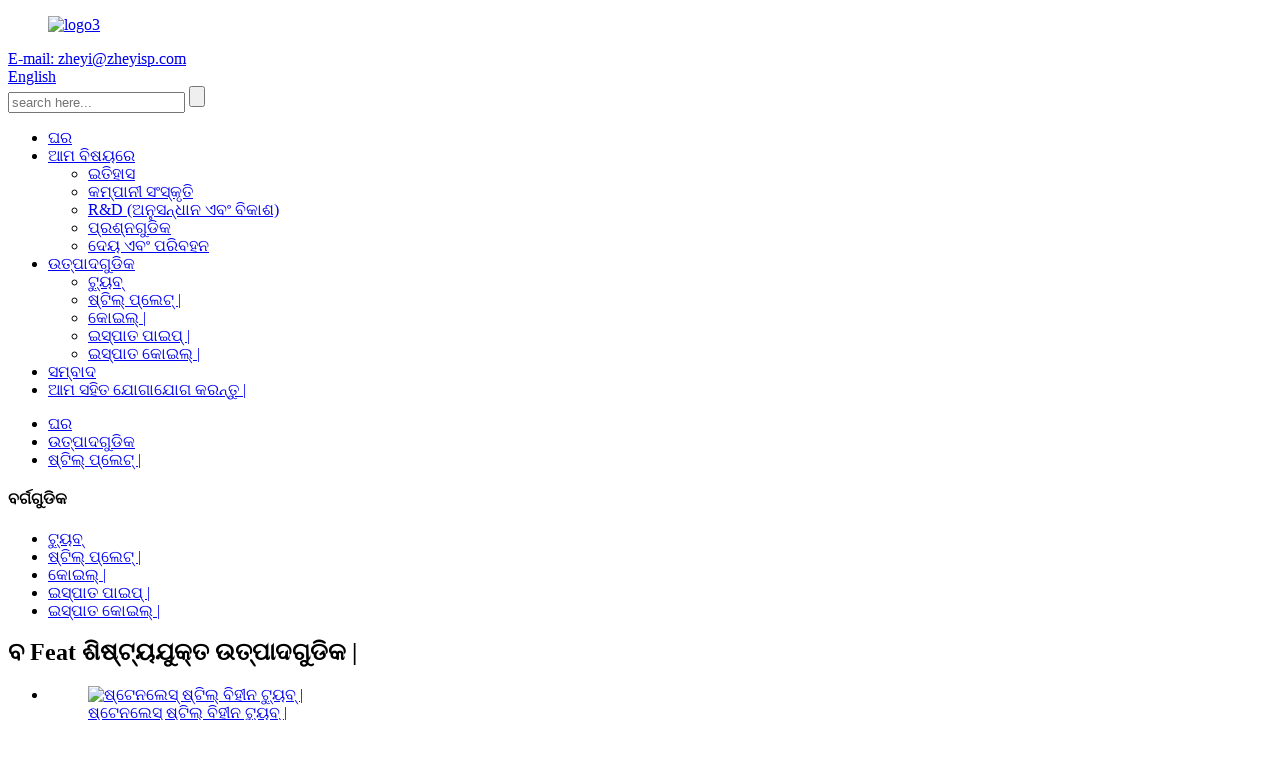

--- FILE ---
content_type: text/html
request_url: http://or.zheyisp.com/precision-stainless-steel-strip-product/
body_size: 14595
content:
<!DOCTYPE html> <html dir="ltr" lang="or"> <head> <meta http-equiv="Content-Type" content="text/html; charset=UTF-8" /> <!-- Global site tag (gtag.js) - Google Analytics --> <script async src="https://www.googletagmanager.com/gtag/js?id=UA-230771935-30"></script> <script>
  window.dataLayer = window.dataLayer || [];
  function gtag(){dataLayer.push(arguments);}
  gtag('js', new Date());

  gtag('config', 'UA-230771935-30');
</script>  <title>ସର୍ବୋତ୍ତମ ସଠିକ୍ ଷ୍ଟେନଲେସ୍ ଷ୍ଟିଲ୍ ଷ୍ଟ୍ରିପ୍ କାରଖାନା ଏବଂ ନିର୍ମାତା |ଜେଇ</title> <meta property="fb:app_id" content="966242223397117" /> <meta name="viewport" content="width=device-width,initial-scale=1,minimum-scale=1,maximum-scale=1,user-scalable=no"> <link rel="apple-touch-icon-precomposed" href=""> <meta name="format-detection" content="telephone=no"> <meta name="apple-mobile-web-app-capable" content="yes"> <meta name="apple-mobile-web-app-status-bar-style" content="black"> <meta property="og:url" content="https://www.zheyisp.com/precision-stainless-steel-strip-product/"/> <meta property="og:title" content="Precision stainless steel strip"/> <meta property="og:description" content="Description Precision stainless steel strip is a type of plate, which is actually a thin steel plate that is long and narrow and supplied in coils. The main difference between Coiled plate and flat sheets lies in cutting and packaging. Coil is divided into chilled coil plate and cold rolled coil ..."/> <meta property="og:type" content="product"/> <meta property="og:image" content="//cdn.globalso.com/zheyisp/Precision-stainless-steel-strip-main1.jpg"/> <meta property="og:site_name" content="https://www.zheyisp.com/"/> <link href="//cdn.globalso.com/zheyisp/style/global/style.css" rel="stylesheet"> <link href="//cdn.globalso.com/zheyisp/style/public/public.css" rel="stylesheet"> <script type="text/javascript" src="https://www.zheyisp.com/style/global/js/jquery.min.js"></script>  <link rel="shortcut icon" href="//cdn.globalso.com/zheyisp/favicon1.ico" /> <meta name="author" content="pat"/> <meta name="description" itemprop="description" content="ବର୍ଣ୍ଣନା ସଠିକ୍ ଷ୍ଟେନଲେସ୍ ଷ୍ଟିଲ୍ ଷ୍ଟ୍ରିପ୍ ହେଉଛି ଏକ ପ୍ରକାର ପ୍ଲେଟ୍, ଯାହା ପ୍ରକୃତରେ ଏକ ପତଳା ଷ୍ଟିଲ୍ ପ୍ଲେଟ୍ ଯାହା ଲମ୍ବା ଏବଂ ସଂକୀର୍ଣ୍ଣ ଏବଂ କୋଇଲିରେ ଯୋଗାଯାଏ |ମୁଖ୍ୟ" />  <meta name="keywords" itemprop="keywords" content="ଇଲେକ୍ଟ୍ରୋପଲିସଡ୍ ଷ୍ଟେନଲେସ୍ ଷ୍ଟିଲ୍ ପାଇପ୍, ଇଲେକ୍ଟ୍ରୋପଲିସଡ୍ ଷ୍ଟେନଲେସ୍ ଷ୍ଟିଲ୍ ଟ୍ୟୁବ୍, ଏଲିପଟିକାଲ୍ ଷ୍ଟେନଲେସ୍ ଷ୍ଟିଲ୍ ଟ୍ୟୁବ୍, ଏକ୍ସଜଷ୍ଟ୍ ପାଇପ୍ ଫିଟିଙ୍ଗ୍ ଷ୍ଟେନଲେସ୍ ଷ୍ଟିଲ୍, ଏକ୍ସଟ୍ରୁଡ୍ ଷ୍ଟେନଲେସ୍ ଷ୍ଟିଲ୍ ଟ୍ୟୁବ୍, ଫିନଡ୍ ଷ୍ଟେନଲେସ୍ ଷ୍ଟିଲ୍ ଟ୍ୟୁବ୍, ଫ୍ଲେକ୍ସିବଲ୍ ଷ୍ଟିଲ୍ ଟ୍ୟୁବ୍, ଫ୍ଲେକ୍ସିବଲ୍ ଟ୍ୟୁବ୍ ଷ୍ଟେନଲେସ୍ ଷ୍ଟିଲ୍, ସାନିଟାରୀ ଷ୍ଟେନଲେସ୍ ଷ୍ଟିଲ୍ ଟ୍ୟୁବ୍, ଷ୍ଟିଲ୍ ଏକ୍ସଜଷ୍ଟ ଟ୍ୟୁବ୍, ଉତ୍ପାଦ , ଷ୍ଟିଲ୍ ପ୍ଲେଟ୍ |" />  <link rel="canonical" href="https://www.zheyisp.com/precision-stainless-steel-strip-product/" /> <link href="//cdn.globalso.com/hide_search.css" rel="stylesheet"/><link href="//www.zheyisp.com/style/or.html.css" rel="stylesheet"/></head> <body> <div class="container"> <header class="web_head">     <div class="head_top">       <div class="layout">         <figure class="logo"><a href="/">                 <img src="//cdn.globalso.com/zheyisp/logo3.png" alt="logo3">                 </a></figure>         <div class="head_right">           <div class="top_contact"><a href="mailto:zheyi@zheyisp.com" class="add_email12"><i class="ico_contact ico_email"></i><span class="contact_txt">E-mail: zheyi@zheyisp.com</span></a></div>          <div class="change-language ensemble">   <div class="change-language-info">     <div class="change-language-title medium-title">        <div class="language-flag language-flag-en"><a href="https://www.zheyisp.com/"><b class="country-flag"></b><span>English</span> </a></div>        <b class="language-icon"></b>      </div> 	<div class="change-language-cont sub-content">         <div class="empty"></div>     </div>   </div> </div> <!--theme246-->          <div class="head-search">              <form  action="/search.php" method="get">           <input class="search-ipt" type="text" placeholder="search here..."  name="s" id="s" />           <input type="hidden" name="cat" value="490"/>           <input class="search-btn" type="submit" value="" id="searchsubmit" />         <span id="btn-search"></span>         </form>           </div>         </div>               </div>     </div>     <div class="head_layer">       <div class="layout">         <nav class="nav_wrap">           <ul class="head_nav">         <li><a href="/">ଘର</a></li> <li><a href="/about-us/">ଆମ ବିଷୟରେ</a> <ul class="sub-menu"> 	<li><a href="/history/">ଇତିହାସ</a></li> 	<li><a href="/company-culture/">କମ୍ପାନୀ ସଂସ୍କୃତି</a></li> 	<li><a href="/rdresearch-development/">R&amp;D (ଅନୁସନ୍ଧାନ ଏବଂ ବିକାଶ)</a></li> 	<li><a href="/faqs/">ପ୍ରଶ୍ନଗୁଡିକ</a></li> 	<li><a href="/payment-shipping/">ଦେୟ ଏବଂ ପରିବହନ</a></li> </ul> </li> <li class="current-post-ancestor current-menu-parent"><a href="/products/">ଉତ୍ପାଦଗୁଡିକ</a> <ul class="sub-menu"> 	<li><a href="/the-tubing/">ଟ୍ୟୁବ୍</a></li> 	<li class="current-post-ancestor current-menu-parent"><a href="/the-steel-plate/">ଷ୍ଟିଲ୍ ପ୍ଲେଟ୍ |</a></li> 	<li><a href="/coil/">କୋଇଲ୍ |</a></li> 	<li><a href="/steel-pipe/">ଇସ୍ପାତ ପାଇପ୍ |</a></li> 	<li><a href="/steel-coil/">ଇସ୍ପାତ କୋଇଲ୍ |</a></li> </ul> </li> <li><a href="/news/">ସମ୍ବାଦ</a></li> <li><a href="/contact-us/">ଆମ ସହିତ ଯୋଗାଯୋଗ କରନ୍ତୁ |</a></li>       </ul>         </nav>       </div>     </div>   </header><div class="path_bar">     <div class="layout">       <ul>        <li> <a itemprop="breadcrumb" href="/">ଘର</a></li><li> <a itemprop="breadcrumb" href="/products/" title="Products">ଉତ୍ପାଦଗୁଡିକ</a> </li><li> <a itemprop="breadcrumb" href="/the-steel-plate/" title="The Steel Plate">ଷ୍ଟିଲ୍ ପ୍ଲେଟ୍ |</a> </li>       </ul>     </div>   </div> <section class="web_main page_main">   <div class="layout">    <aside class="aside">   <section class="aside-wrap">     <section class="side-widget">     <div class="side-tit-bar">       <h4 class="side-tit">ବର୍ଗଗୁଡିକ</h4>     </div>     <ul class="side-cate">       <li><a href="/the-tubing/">ଟ୍ୟୁବ୍</a></li> <li class="current-post-ancestor current-menu-parent"><a href="/the-steel-plate/">ଷ୍ଟିଲ୍ ପ୍ଲେଟ୍ |</a></li> <li><a href="/coil/">କୋଇଲ୍ |</a></li> <li><a href="/steel-pipe/">ଇସ୍ପାତ ପାଇପ୍ |</a></li> <li><a href="/steel-coil/">ଇସ୍ପାତ କୋଇଲ୍ |</a></li>     </ul>   </section>   <div class="side-widget">     <div class="side-tit-bar">       <h2 class="side-tit">ବ Feat ଶିଷ୍ଟ୍ୟଯୁକ୍ତ ଉତ୍ପାଦଗୁଡିକ |</h2>     </div>     <div class="side-product-items">       <div class="items_content">           <div class="side_slider swiper-container-vertical">         <ul class="swiper-wrapper">                     <li class="swiper-slide gm-sep side_product_item">             <figure> <a  class="item-img" href="/stainless-steel-seamless-tube-product/"><img src="//cdn.globalso.com/zheyisp/Stainless-steel-seamless-tube-main2-300x300.jpg" alt="ଷ୍ଟେନଲେସ୍ ଷ୍ଟିଲ୍ ବିହୀନ ଟ୍ୟୁବ୍ |"></a>               <figcaption>                 <div class="item_text"><a href="/stainless-steel-seamless-tube-product/">ଷ୍ଟେନଲେସ୍ ଷ୍ଟିଲ୍ ବିହୀନ ଟ୍ୟୁବ୍ |</a></div>               </figcaption>             </figure>             <a href="/stainless-steel-seamless-tube-product/" class="add-friend"></a> </li>                     <li class="swiper-slide gm-sep side_product_item">             <figure> <a  class="item-img" href="/low-carbon-steel-round-pipe-welded-round-black-iron-seamless-carbon-steel-pipe-product/"><img src="//cdn.globalso.com/zheyisp/mild-steel-round-pipe-main3-300x300.jpg" alt="କମ୍ କାର୍ବନ ଷ୍ଟିଲ୍ ରାଉଣ୍ଡ ପାଇପ୍ ୱେଲଡେଡ୍ ଗୋଲାକାର କଳା ଲୁହା ବିହୀନ କାର୍ବନ ଷ୍ଟିଲ୍ ପାଇପ୍ |"></a>               <figcaption>                 <div class="item_text"><a href="/low-carbon-steel-round-pipe-welded-round-black-iron-seamless-carbon-steel-pipe-product/">କମ୍ କାର୍ବନ ଷ୍ଟିଲ୍ ରାଉଣ୍ଡ ପାଇପ୍ ଗୋଲେଇ କଳା ଲୁହା ...</a></div>               </figcaption>             </figure>             <a href="/low-carbon-steel-round-pipe-welded-round-black-iron-seamless-carbon-steel-pipe-product/" class="add-friend"></a> </li>                     <li class="swiper-slide gm-sep side_product_item">             <figure> <a  class="item-img" href="/stainless-steel-gasket-finishing-quality-factory-direct-sales-product/"><img src="//cdn.globalso.com/zheyisp/stainless-steel-shim-plates-main1-300x300.jpg" alt="ଷ୍ଟେନଲେସ୍ ଷ୍ଟିଲ୍ ଗ୍ୟାସ୍କେଟ୍ ସମାପ୍ତ ଗୁଣବତ୍ତା କାରଖାନା ପ୍ରତ୍ୟକ୍ଷ ବିକ୍ରୟ |"></a>               <figcaption>                 <div class="item_text"><a href="/stainless-steel-gasket-finishing-quality-factory-direct-sales-product/">ଷ୍ଟେନଲେସ୍ ଷ୍ଟିଲ୍ ଗ୍ୟାସ୍କେଟ୍ ସମାପ୍ତ ଗୁଣବତ୍ତା କାରଖାନା ନିର୍ଦ୍ଦେଶ ...</a></div>               </figcaption>             </figure>             <a href="/stainless-steel-gasket-finishing-quality-factory-direct-sales-product/" class="add-friend"></a> </li>                     <li class="swiper-slide gm-sep side_product_item">             <figure> <a  class="item-img" href="/precision-stainless-steel-strip-product/"><img src="//cdn.globalso.com/zheyisp/Precision-stainless-steel-strip-main1-300x300.jpg" alt="ସଠିକ୍ ଷ୍ଟେନଲେସ୍ ଷ୍ଟିଲ୍ ଷ୍ଟ୍ରିପ୍ |"></a>               <figcaption>                 <div class="item_text"><a href="/precision-stainless-steel-strip-product/">ସଠିକ୍ ଷ୍ଟେନଲେସ୍ ଷ୍ଟିଲ୍ ଷ୍ଟ୍ରିପ୍ |</a></div>               </figcaption>             </figure>             <a href="/precision-stainless-steel-strip-product/" class="add-friend"></a> </li>                     <li class="swiper-slide gm-sep side_product_item">             <figure> <a  class="item-img" href="/a249-ct-269-quality-stainless-steel-seamless-ct-product/"><img src="//cdn.globalso.com/zheyisp/A249-coiled-tubing-main1-300x300.jpg" alt="A249 CT 269 ଗୁଣବତ୍ତା ଷ୍ଟେନଲେସ୍ ଷ୍ଟିଲ୍ ବିହୀନ CT |"></a>               <figcaption>                 <div class="item_text"><a href="/a249-ct-269-quality-stainless-steel-seamless-ct-product/">A249 CT 269 ଗୁଣବତ୍ତା ଷ୍ଟେନଲେସ୍ ଷ୍ଟିଲ୍ ବିହୀନ CT |</a></div>               </figcaption>             </figure>             <a href="/a249-ct-269-quality-stainless-steel-seamless-ct-product/" class="add-friend"></a> </li>                     <li class="swiper-slide gm-sep side_product_item">             <figure> <a  class="item-img" href="/coiled-tubing-825-chemical-injection-linewelded-coiled-tubing-product/"><img src="//cdn.globalso.com/zheyisp/825-coiled-tubing-main1-300x300.jpg" alt="କୋଇଲିଡ୍ ଟ୍ୟୁବ୍ 825 ରାସାୟନିକ ଇଞ୍ଜେକ୍ସନ୍ ଲାଇନ୍ ୱେଲଡେଡ୍ କୋଇଲ୍ ଟ୍ୟୁବ୍ |"></a>               <figcaption>                 <div class="item_text"><a href="/coiled-tubing-825-chemical-injection-linewelded-coiled-tubing-product/">କୋଇଲିଡ୍ ଟ୍ୟୁବ୍ 825 ରାସାୟନିକ ଇଞ୍ଜେକ୍ସନ୍ ଲାଇନ୍ ୱେଲଡେଡ୍ କୋ ...</a></div>               </figcaption>             </figure>             <a href="/coiled-tubing-825-chemical-injection-linewelded-coiled-tubing-product/" class="add-friend"></a> </li>                     <li class="swiper-slide gm-sep side_product_item">             <figure> <a  class="item-img" href="/316l-stainless-steel-coil-coil-excellent-service-provider-product/"><img src="//cdn.globalso.com/zheyisp/316l-stainless-steel-coi-main1-300x300.jpg" alt="316L ଷ୍ଟେନଲେସ୍ ଷ୍ଟିଲ୍ କୋଇଲ୍ କୋଇଲ୍ ଉତ୍କୃଷ୍ଟ ସେବା ପ୍ରଦାନକାରୀ |"></a>               <figcaption>                 <div class="item_text"><a href="/316l-stainless-steel-coil-coil-excellent-service-provider-product/">316L ଷ୍ଟେନଲେସ୍ ଷ୍ଟିଲ୍ କୋଇଲ୍ କୋଇଲ୍ ଉତ୍କୃଷ୍ଟ ସେବା ପ୍ରୋ ...</a></div>               </figcaption>             </figure>             <a href="/316l-stainless-steel-coil-coil-excellent-service-provider-product/" class="add-friend"></a> </li>                     <li class="swiper-slide gm-sep side_product_item">             <figure> <a  class="item-img" href="/201-stainless-steel-sheet-stainless-steel-plate-price-per-kg-product/"><img src="//cdn.globalso.com/zheyisp/Stainless-steel-sheet-main1-300x300.jpg" alt="201 ଷ୍ଟେନଲେସ୍ ଷ୍ଟିଲ୍ ସିଟ୍ ଷ୍ଟେନଲେସ୍ ଷ୍ଟିଲ୍ ପ୍ଲେଟ୍ ମୂଲ୍ୟ କିଲୋଗ୍ରାମ |"></a>               <figcaption>                 <div class="item_text"><a href="/201-stainless-steel-sheet-stainless-steel-plate-price-per-kg-product/">201 ଷ୍ଟେନଲେସ୍ ଷ୍ଟିଲ୍ ସିଟ୍ ଷ୍ଟେନଲେସ୍ ଷ୍ଟିଲ୍ ପ୍ଲେଟ୍ ପ୍ରି ...</a></div>               </figcaption>             </figure>             <a href="/201-stainless-steel-sheet-stainless-steel-plate-price-per-kg-product/" class="add-friend"></a> </li>                     <li class="swiper-slide gm-sep side_product_item">             <figure> <a  class="item-img" href="/12-o-d-x-50-stainless-steel-tubing-coil-product/"><img src="//cdn.globalso.com/zheyisp/Stainless-Steel-Tubing-Coil-main1-300x300.jpg" alt="1/2 OD x 50 ′ ଷ୍ଟେନଲେସ୍ ଷ୍ଟିଲ୍ ଟ୍ୟୁବ୍ କୋଇଲ୍ |"></a>               <figcaption>                 <div class="item_text"><a href="/12-o-d-x-50-stainless-steel-tubing-coil-product/">1/2 OD x 50 ′ ଷ୍ଟେନଲେସ୍ ଷ୍ଟିଲ୍ ଟ୍ୟୁବ୍ କୋଇଲ୍ |</a></div>               </figcaption>             </figure>             <a href="/12-o-d-x-50-stainless-steel-tubing-coil-product/" class="add-friend"></a> </li>                     <li class="swiper-slide gm-sep side_product_item">             <figure> <a  class="item-img" href="/1-inch-stainless-steel-coil-tp347-347h-1-4-inch-sch10s-stainless-steel-coil-product/"><img src="//cdn.globalso.com/zheyisp/1inch-stainelss-Coiled-tube-main-300x300.jpg" alt="1 ଇଞ୍ଚ ଷ୍ଟେନଲେସ୍ ଷ୍ଟିଲ୍ କୋଇଲ୍ TP347 347H 1 4 ଇଞ୍ଚ Sch10s ଷ୍ଟେନଲେସ୍ ଷ୍ଟିଲ୍ କୋଇଲ୍ |"></a>               <figcaption>                 <div class="item_text"><a href="/1-inch-stainless-steel-coil-tp347-347h-1-4-inch-sch10s-stainless-steel-coil-product/">1 ଇଞ୍ଚ ଷ୍ଟେନଲେସ୍ ଷ୍ଟିଲ୍ କୋଇଲ୍ TP347 347H 1 4 ଇଞ୍ଚ Sch ...</a></div>               </figcaption>             </figure>             <a href="/1-inch-stainless-steel-coil-tp347-347h-1-4-inch-sch10s-stainless-steel-coil-product/" class="add-friend"></a> </li>                   </ul>         </div>         <div class="btn-prev swiper-button-disabled" tabindex="0" role="button" aria-label="Previous slide" aria-disabled="true"></div>         <div class="btn-next" tabindex="0" role="button" aria-label="Next slide" aria-disabled="false"></div>       </div>     </div>   </div>     </section> </aside>    <section class="main">       <h1 class="page_title">ସଠିକ୍ ଷ୍ଟେନଲେସ୍ ଷ୍ଟିଲ୍ ଷ୍ଟ୍ରିପ୍ |</h1>       <!-- product info -->       <section class="product-intro">         <div class="product-view" >            <!-- Piliang S-->                     <!-- Piliang E-->                     <div class="product-image"> <a class="cloud-zoom" id="zoom1" data-zoom="adjustX:0, adjustY:0" href="//cdn.globalso.com/zheyisp/Precision-stainless-steel-strip-main1.jpg"> <img src="//cdn.globalso.com/zheyisp/Precision-stainless-steel-strip-main1.jpg" itemprop="image" title="" alt="ସଠିକ୍ ଷ୍ଟେନଲେସ୍ ଷ୍ଟିଲ୍ ଷ୍ଟ୍ରିପ୍ ବ Feat ଶିଷ୍ଟ୍ୟ ଚିତ୍ର |" style="width:100%" /></a> </div>                     <div  style="position:relative; width:100%;">             <div class="image-additional">               <ul class="swiper-wrapper">                                 <li class="swiper-slide image-item current"> <a class="cloud-zoom-gallery item"  href="//cdn.globalso.com/zheyisp/Precision-stainless-steel-strip-main1.jpg" data-zoom="useZoom:zoom1, smallImage://cdn.globalso.com/zheyisp/Precision-stainless-steel-strip-main1.jpg" title=""><img src="//cdn.globalso.com/zheyisp/Precision-stainless-steel-strip-main1-300x300.jpg" alt="ସଠିକ୍ ଷ୍ଟେନଲେସ୍ ଷ୍ଟିଲ୍ ଷ୍ଟ୍ରିପ୍ |" /></a> </li>                                 <li class="swiper-slide image-item"> <a class="cloud-zoom-gallery item"  href="//cdn.globalso.com/zheyisp/Precision-stainless-steel-strip-main2.jpg" data-zoom="useZoom:zoom1, smallImage://cdn.globalso.com/zheyisp/Precision-stainless-steel-strip-main2.jpg" title=""><img src="//cdn.globalso.com/zheyisp/Precision-stainless-steel-strip-main2-300x300.jpg" alt="ସଠିକ୍ ଷ୍ଟେନଲେସ୍ ଷ୍ଟିଲ୍ ଷ୍ଟ୍ରିପ୍ |" /></a> </li>                               </ul>               <div class="swiper-pagination swiper-pagination-white"></div>             </div>             <div class="swiper-button-next swiper-button-white"></div>             <div class="swiper-button-prev swiper-button-white"></div>           </div>         </div>         <section class="product-summary">           <div class="product-meta">             <h3>ସଂକ୍ଷିପ୍ତ ବର୍ଣ୍ଣନା:</h3>             <p>କୋଲ୍ଡ ରୋଲିଂ ଷ୍ଟେନଲେସ୍ ଷ୍ଟିଲ୍ ଗ୍ରେଡ୍: 200, 300, 400 ସିରିଜ୍ ଏବଂ ଡୁପ୍ଲେକ୍ସ |<br />ଷ୍ଟେନଲେସ୍ ଷ୍ଟିଲ୍ ମାନକ ପ୍ରଯୁଜ୍ୟ: ASTM, EN -10088, IS 6911 |<br />ଉତ୍ପାଦନ କ୍ଷମତା: 22000 TPA |<br />ମୋଟା ପରିସର: 0.09 ମିମି ରୁ 3.15 ମିମି |<br />ମୋଟେଇ ପରିସର: 4.35 ମିମି ରୁ 715 ମିମି |<br />ଷ୍ଟ୍ରିପ୍ ଟେମ୍ପର୍: ଆନ୍ନାଲେଡ୍, ¼ ହାର୍ଡ, ½ ହାର୍ଡ, ¾ ହାର୍ଡ, ଫୁଲ୍ ହାର୍ଡ, ଅତିରିକ୍ତ ହାର୍ଡ |<br />ସରଫେସ୍ ଫିନିଶ୍: 2D ଏବଂ 2B ଫିନିଶ୍, BA ଫିନିଶ୍, ରୋଲ୍ଡ୍ ଫିନିଶ୍ / 2H ପରି |</p>             <br />                                   </div>           <div class="product-btn-wrap"> <a href="javascript:" onclick="showMsgPop();" class="email">ଆମକୁ ଇମେଲ୍ ପଠାନ୍ତୁ |</a>  </div>           <div class="share-this">             <div class="addthis_sharing_toolbox"></div>             </div>         </section>       </section>       <section class="tab-content-wrap product-detail">         <div class="tab-title-bar detail-tabs">           <h2 class="tab-title title current"><span>ଉତ୍ପାଦ ବିବରଣୀ</span></h2>                                          <h2 class="tab-title title"><span>ଉତ୍ପାଦ ଟ୍ୟାଗ୍ସ |</span></h2>                   </div>         <section class="tab-panel-wrap">           <section class="tab-panel disabled entry">             <section class="tab-panel-content">                                           <div class="fl-builder-content fl-builder-content-1474 fl-builder-content-primary fl-builder-global-templates-locked" data-post-id="1474"><div class="fl-row fl-row-full-width fl-row-bg-color fl-node-628d93fade21c" data-node="628d93fade21c"> 	<div class="fl-row-content-wrap"> 				<div class="fl-row-content fl-row-full-width fl-node-content"> 		 <div class="fl-col-group fl-node-628d93fade25c" data-node="628d93fade25c"> 			<div class="fl-col fl-node-628d93fade299" data-node="628d93fade299" style="width: 100%;"> 	<div class="fl-col-content fl-node-content"> 	<div class="fl-module fl-module-heading fl-node-628d93fade2d5" data-node="628d93fade2d5" data-animation-delay="0.0"> 	<div class="fl-module-content fl-node-content"> 		<h3 class="fl-heading"> 		<span class="fl-heading-text">ବର୍ଣ୍ଣନା</span> 	</h3>	</div> </div><div class="fl-module fl-module-separator fl-node-628d93fade34f" data-node="628d93fade34f" data-animation-delay="0.0"> 	<div class="fl-module-content fl-node-content"> 		<div class="fl-separator"></div>	</div> </div><div class="fl-module fl-module-separator fl-node-628d93fade382" data-node="628d93fade382" data-animation-delay="0.0"> 	<div class="fl-module-content fl-node-content"> 		<div class="fl-separator"></div>	</div> </div><div class="fl-module fl-module-rich-text fl-node-628d93fade313" data-node="628d93fade313" data-animation-delay="0.0"> 	<div class="fl-module-content fl-node-content"> 		<div class="fl-rich-text"> 	<p>ସଠିକ୍ ଷ୍ଟେନଲେସ୍ ଷ୍ଟିଲ୍ ଷ୍ଟ୍ରିପ୍ ହେଉଛି ଏକ ପ୍ରକାର ପ୍ଲେଟ୍, ଯାହା ପ୍ରକୃତରେ ଏକ ପତଳା ଷ୍ଟିଲ୍ ପ୍ଲେଟ୍ ଯାହା ଲମ୍ବା ଏବଂ ସଂକୀର୍ଣ୍ଣ ଏବଂ କୋଇଲିରେ ଯୋଗାଯାଏ |କୋଇଲା ପ୍ଲେଟ ଏବଂ ଫ୍ଲାଟ ସିଟ୍ ମଧ୍ୟରେ ମୁଖ୍ୟ ପାର୍ଥକ୍ୟ କାଟିବା ଏବଂ ପ୍ୟାକେଜିଂରେ ଅଛି |</p> <p>କୋଇଲ୍ ଥଣ୍ଡା କୋଇଲ୍ ପ୍ଲେଟ୍ ଏବଂ କୋଲ୍ଡ ରୋଲ୍ କୋଇଲ୍ ପ୍ଲେଟରେ ବିଭକ୍ତ |</p> <p>ଥଣ୍ଡା କୋଇଲ୍ ଗରମ ଗଡ଼ାଯାଇଥିବା କୋଇଲ୍ ପ୍ଲେଟର ଥଣ୍ଡା ଏବଂ ଥଣ୍ଡା ଗାଡ଼ି ଦ୍ୱାରା ପ୍ରାପ୍ତ ହୁଏ |ଏହା ଏକ ଥଣ୍ଡା ଗଡ଼ାଯାଇଥିବା କୋଇଲ୍ ପ୍ଲେଟ୍ |କୋଲ୍ଡ-ରୋଲ୍ କୋଇଲ୍ ପ୍ଲେଟ୍ (ଆନ୍ନାଲେଡ୍): ପିକ୍ଲିଂ, କୋଲ୍ଡ ରୋଲିଂ, ବେଲ୍ ଆନ୍ଲିଙ୍ଗ୍, ଫ୍ଲାଟ୍ଟିଙ୍ଗ୍, (ଫିନିସିଂ) ପ୍ରକ୍ରିୟାକରଣ ମାଧ୍ୟମରେ ଏହା ଗରମ-ରୋଲ୍ କୋଇଲ୍ ପ୍ଲେଟରୁ ମିଳିପାରିବ |</p> <p>ଉଭୟଙ୍କ ମଧ୍ୟରେ ତିନୋଟି ମୁଖ୍ୟ ପାର୍ଥକ୍ୟ ଅଛି: ସାଧାରଣତ cold ଶୀତଳ ଗଡ଼ାଯାଇଥିବା କୋଇଲ୍ ପ୍ଲେଟର ଡିଫଲ୍ଟ ବିତରଣ ଅବସ୍ଥା ଆନ୍ନାଲେଡ୍ ସ୍ଥିତି |</p> <p>1. ରୂପରେ, ଥଣ୍ଡା କୋଇଲ୍ ପ୍ଲେଟର ରଙ୍ଗ ସାଧାରଣତ micro ମାଇକ୍ରୋ କଳା ରଙ୍ଗ ଅଟେ |</p> <p>2. ଭୂପୃଷ୍ଠର ଗୁଣବତ୍ତା, ଗଠନ, ଏବଂ ଡାଇମେନ୍ସନାଲ୍ ସଠିକତା ଦୃଷ୍ଟିରୁ ଥଣ୍ଡା କୋଇଲ୍ ପ୍ଲେଟ୍ ଥଣ୍ଡା କୋଇଲ୍ ପ୍ଲେଟ୍ ଅପେକ୍ଷା ଭଲ |</p> <p>3. କାର୍ଯ୍ୟଦକ୍ଷତା ଦୃଷ୍ଟିରୁ, କାରଣ ଥଣ୍ଡା ରୋଲିଂ ପ୍ରକ୍ରିୟା ମାଧ୍ୟମରେ ଗରମ ରୋଲ୍ କୋଇଲ୍ ପ୍ଲେଟରୁ ସିଧାସଳଖ ମିଳିଥିବା ଥଣ୍ଡା କୋଇଲ୍ ପ୍ଲେଟ୍ ଶୀତଳ ଗଡ଼ିବା ସମୟରେ କଠିନ ହୋଇଯାଏ, ଅମଳ ଶକ୍ତି ବୃଦ୍ଧି ପାଇଥାଏ, ଏବଂ କିଛି ଆଭ୍ୟନ୍ତରୀଣ ଚାପ ରହିଥାଏ, ଏବଂ ବାହ୍ୟ କାର୍ଯ୍ୟଦକ୍ଷତା | ଅପେକ୍ଷାକୃତ "କଠିନ" |ଥଣ୍ଡା କୋଇଲ୍ ପ୍ଲେଟ୍ କୁହାଯାଏ |ଏବଂ କୋଲ୍ଡ ରୋଲ୍ କୋଇଲ୍ ପ୍ଲେଟ୍ (ଆନ୍ନାଲେଡ୍): ଥଣ୍ଡା ହେବା ପୂର୍ବରୁ ଘଣ୍ଟି ଆନ୍ଲିଙ୍ଗ୍ ମାଧ୍ୟମରେ ଥଣ୍ଡା କୋଇଲ୍ ପ୍ଲେଟରୁ ଏହା ପ୍ରାପ୍ତ ହୁଏ |ଆନ୍ନାଲିଙ୍ଗ୍ ପରେ, କାର୍ଯ୍ୟର କଠିନତା ଘଟଣା ଏବଂ ଆଭ୍ୟନ୍ତରୀଣ ଚାପ ଦୂର ହୋଇଯାଏ (ବହୁ ମାତ୍ରାରେ ହ୍ରାସ ହୁଏ), ଅର୍ଥାତ୍ ଗଡ଼ିବା ପୂର୍ବରୁ ଥଣ୍ଡା ଶକ୍ତି ହ୍ରାସ ପାଇଥାଏ |ଅମଳର ଶକ୍ତି ହେତୁ, ଥଣ୍ଡା କୋଇଲଗୁଡିକ ଥଣ୍ଡା-ଗଡ଼ାଯାଇଥିବା କୋଇଲ୍ ପ୍ଲେଟ୍ (ଆନ୍ନାଲେଡ୍) ଠାରୁ ବଡ଼, ଥଣ୍ଡା-ରୋଲ୍ କୋଇଲ୍ ପ୍ଲେଟ୍ (ଆନ୍ନାଲେଡ୍) ଷ୍ଟାମ୍ପ୍ ଏବଂ ଗଠନ ପାଇଁ ଅଧିକ ଅନୁକୂଳ କରିଥାଏ |</p> </div>	</div> </div>	</div> </div>	</div> 		</div> 	</div> </div><div class="fl-row fl-row-full-width fl-row-bg-color fl-node-628da81b95776" data-node="628da81b95776"> 	<div class="fl-row-content-wrap"> 				<div class="fl-row-content fl-row-full-width fl-node-content"> 		 <div class="fl-col-group fl-node-628da81b95bfb" data-node="628da81b95bfb"> 			<div class="fl-col fl-node-628da81b95c3a" data-node="628da81b95c3a" style="width: 100%;"> 	<div class="fl-col-content fl-node-content"> 	<div class="fl-module fl-module-heading fl-node-628da81b95c76" data-node="628da81b95c76" data-animation-delay="0.0"> 	<div class="fl-module-content fl-node-content"> 		<h3 class="fl-heading"> 		<span class="fl-heading-text">ବ istics ଶିଷ୍ଟ୍ୟଗୁଡିକ</span> 	</h3>	</div> </div><div class="fl-module fl-module-separator fl-node-628da81b95cb3" data-node="628da81b95cb3" data-animation-delay="0.0"> 	<div class="fl-module-content fl-node-content"> 		<div class="fl-separator"></div>	</div> </div><div class="fl-module fl-module-separator fl-node-628da81b95cef" data-node="628da81b95cef" data-animation-delay="0.0"> 	<div class="fl-module-content fl-node-content"> 		<div class="fl-separator"></div>	</div> </div><div class="fl-module fl-module-rich-text fl-node-628da81b95d2c" data-node="628da81b95d2c" data-animation-delay="0.0"> 	<div class="fl-module-content fl-node-content"> 		<div class="fl-rich-text"> 	<p>ସାଧାରଣତ cold କୋଲ୍ଡ ରୋଲ୍ କୋଇଲ୍ ପ୍ଲେଟର ଡିଫଲ୍ଟ ବିତରଣ ଅବସ୍ଥା ହେଉଛି ଆନ୍ନାଲେଡ୍ ଅବସ୍ଥା |</p> <p>ସଠିକ୍ ଷ୍ଟେନଲେସ୍ ଷ୍ଟିଲ୍ ଷ୍ଟ୍ରିପ୍ କୋଇଲ୍ |ଅନାବରଣ ପ୍ରକ୍ରିୟା ପରେ କୋଇଲ କିଣିବାରେ ଥିବା ଉଦ୍ୟୋଗଗୁଡିକ ପ୍ରକ୍ରିୟାକରଣ କରାଯାଇପାରିବ, ସାଧାରଣତ the ଅଟୋମୋବାଇଲ ଶିଳ୍ପରେ ଅଧିକ ବ୍ୟବହୃତ ହୁଏ |</p> <p>ଏହା କ୍ଷୟ, ଏସିଡ୍ କିମ୍ବା ଉତ୍ତାପ ପ୍ରତିରୋଧ ହେଉ: ଷ୍ଟେନଲେସ୍ ଷ୍ଟିଲରେ ନିର୍ମିତ ଆମର ସଠିକ୍ ଷ୍ଟିଲ୍ ଷ୍ଟ୍ରିପ୍ ସର୍ବାଧିକ କାର୍ଯ୍ୟଦକ୍ଷତା ପ୍ରଦାନ କରେ |ବିଶେଷକରି ଯେତେବେଳେ ବର୍ଦ୍ଧିତ ଚାହିଦା ଗଠନ ଯୋଗ୍ୟତା କିମ୍ବା ପରବର୍ତ୍ତୀ ଗୁଣ ଉପରେ ରଖାଯାଏ |ଆମର ସଠିକ୍ ଷ୍ଟିଲ୍ ଷ୍ଟ୍ରିପ୍ ବହୁ ବର୍ଷ ଧରି ଏହାର ମୂଲ୍ୟ ପ୍ରମାଣିତ କରିଛି, ବିଶେଷକରି ଡାକ୍ତରୀ ପ୍ରଯୁକ୍ତିବିଦ୍ୟା, ଅଟୋମୋବାଇଲ୍ ଶିଳ୍ପରେ ସୁରକ୍ଷା ସମ୍ବନ୍ଧୀୟ ଉପାଦାନ ଏବଂ ବ electrical ଦ୍ୟୁତିକ ଇଞ୍ଜିନିୟରିଂରେ ପ୍ରୟୋଗ ପାଇଁ |ଏହା ସହିତ, ଇନ୍ଧନ କୋଷ ଉତ୍ପାଦନରେ ଅତ୍ୟଧିକ କମ୍ ନାମମାତ୍ର ଘନତା ବିଶିଷ୍ଟ ଷ୍ଟେନଲେସ୍ ଷ୍ଟିଲ୍ ଷ୍ଟ୍ରିପ୍ ମଧ୍ୟ ବ୍ୟବହୃତ ହୁଏ |ବିଶେଷକରି ଯେତେବେଳେ ଉଚ୍ଚ ଆବଶ୍ୟକତା ଗଠନ ଏବଂ ବ୍ୟବହାର ଗୁଣ ଉପରେ ରଖାଯାଏ |</p> <p>ମୂଖ୍ୟ ଆଲୋଇସ୍ କ୍ରୋମ୍ ଏବଂ ନିକେଲ୍, ମଲାଇବେଡେନ୍ମ୍, ନିଓବିୟମ୍ କିମ୍ବା ଟାଇଟାନିୟମ୍ ଆଡିଭେଟ୍ସ ସହିତ ମିଶି ପରବର୍ତ୍ତୀ ବ techn ଷୟିକ ଗୁଣଗୁଡ଼ିକର ଉଚ୍ଚ-ସଠିକତା କାଲିବ୍ରେସନ୍ ସକ୍ଷମ କରିଥାଏ, ଯେପରିକି ଗଭୀର ଚିତ୍ରାଙ୍କନ, ବାନ୍ଧିବା, କିମ୍ବା ଖୁଞ୍ଚିବା ସହିତ ସୁସଜ୍ଜିତ ବସନ୍ତ ପ୍ରପ୍ରିସନ୍ ଷ୍ଟେନଲେସ୍ ଷ୍ଟିଲ୍ ଷ୍ଟ୍ରିପ୍ | ଉଚ୍ଚମାନର ଷ୍ଟେନଲେସ୍ ଷ୍ଟିଲ୍ କୋଇଲରୁ ନିର୍ମିତ ଏକ ଥଣ୍ଡା ଗଡ଼ାଯାଇଥିବା ଷ୍ଟ୍ରିପ୍ |</p> <p>ସବୁଠାରୁ ସାଧାରଣ ଗ୍ରେଡ୍ ହେଉଛି 201, 301, 304 ଏବଂ 316L |ଷ୍ଟ୍ରିପ୍ ଅନାବୃତ ହୋଇପାରେ କିମ୍ବା ଏକ ଭୂପୃଷ୍ଠ ଫିନିଶ୍ ସହିତ ଆବୃତ ହୋଇପାରେ ଯାହା ଏହାର କ୍ଷୟ ପ୍ରତିରୋଧ ଗୁଣକୁ ବ ances ାଇଥାଏ |ଏହା 0.02 ମିମିରୁ 3.0 ମିମି ମୋଟା ହୋଇ ଉପଲବ୍ଧ |</p> <p>ସଠିକ୍ ଷ୍ଟେନଲେସ୍ ଷ୍ଟିଲ୍ ଷ୍ଟ୍ରିପ୍ ରୁମ ତାପମାତ୍ରାରେ ଉତ୍କୃଷ୍ଟ ଯାନ୍ତ୍ରିକ ଗୁଣ ରହିଛି ଏବଂ ଟର୍ନିଂ ଏବଂ ଡ୍ରିଲିଂ ଭଳି ଯନ୍ତ୍ର ପ୍ରକ୍ରିୟା ଦ୍ୱାରା ସହଜରେ ଅଂଶରେ ତିଆରି ହୋଇପାରିବ |ପାରମ୍ପାରିକ ପଦ୍ଧତି ଦ୍ It ାରା ଏହା ମଧ୍ୟ ୱେଲଡେବଲ୍ ଅଟେ, ଯଦିଓ ପଦାର୍ଥର କମ୍ ତରଳିବା ପଏଣ୍ଟ ହେତୁ ୱେଲଡିଂ ଯତ୍ନର ସହିତ କରାଯିବା ଆବଶ୍ୟକ |</p> <p>ନିର୍ଦ୍ଦିଷ୍ଟ ଷ୍ଟେନଲେସ୍ ଷ୍ଟିଲ୍ ଷ୍ଟ୍ରିପ୍ ନିର୍ମାତାମାନଙ୍କ ଦ୍ୱାରା ଏରୋସ୍ପେସ୍, ଅଟୋମୋବାଇଲ୍, ସାମୁଦ୍ରିକ, ତ oil ଳ ଏବଂ ଗ୍ୟାସ୍, ପେଟ୍ରୋକେମିକାଲ୍, ଖାଦ୍ୟ ପ୍ରକ୍ରିୟାକରଣ ଏବଂ ଚିକିତ୍ସା ଉପକରଣ ଭଳି ଶିଳ୍ପରେ ବ୍ୟବହୃତ ହୁଏ |</p> <p>ଅନ୍ତିମ ଦ୍ରବ୍ୟର ଇଚ୍ଛିତ ବ characteristics ଶିଷ୍ଟ୍ୟ ଉପରେ ନିର୍ଭର କରି ନିର୍ଦ୍ଦିଷ୍ଟ ଷ୍ଟେନଲେସ୍ ଷ୍ଟିଲ୍ ଷ୍ଟ୍ରିପ୍ ବିଭିନ୍ନ ଗ୍ରେଡ୍ ରେ ପ୍ରସ୍ତୁତ କରାଯାଇପାରିବ |ଉଦାହରଣ ସ୍ୱରୂପ, ଗ୍ରେଡ୍ 304 ସଠିକତା ଷ୍ଟେନଲେସ୍ ଷ୍ଟିଲ୍ ଷ୍ଟ୍ରିପ୍ ଗ୍ରେଡ୍ 321 ସଠିକ୍ ଷ୍ଟେନଲେସ୍ ଷ୍ଟିଲ୍ ଷ୍ଟ୍ରିପ୍ ଅପେକ୍ଷା କ୍ଷୟ ପାଇଁ ଅଧିକ ପ୍ରତିରୋଧୀ କିନ୍ତୁ ଉଭୟ ପ୍ରକାର ସାମୁଦ୍ରିକ ପରିବେଶରେ ବ୍ୟବହାର ପାଇଁ ଉପଯୁକ୍ତ କାରଣ ସେମାନେ ସମୟ ସହିତ କଳଙ୍କିତ ହେବେ ନାହିଁ |</p> </div>	</div> </div>	</div> </div>	</div> 		</div> 	</div> </div></div><!--<div id="downaspdf">                     <a title="Download this Product as PDF" href="/downloadpdf.php?id=1474" rel="external nofollow"><span>Download as PDF</span></a>                 </div>-->                            <div class="clear"></div>                                                         <hr>               <li><b>ପୂର୍ବ:</b>                 <a href="/cold-rolled-stainless-steel-coil-product/" rel="prev">ଥଣ୍ଡା ଗଡ଼ାଯାଇଥିବା ଷ୍ଟେନଲେସ୍ ଷ୍ଟିଲ୍ କୋଇଲ୍ |</a>              </li>               <li><b>ପରବର୍ତ୍ତୀ:</b>                 <a href="/stainless-steel-gasket-finishing-quality-factory-direct-sales-product/" rel="next">ଷ୍ଟେନଲେସ୍ ଷ୍ଟିଲ୍ ଗ୍ୟାସ୍କେଟ୍ ସମାପ୍ତ ଗୁଣବତ୍ତା କାରଖାନା ପ୍ରତ୍ୟକ୍ଷ ବିକ୍ରୟ |</a>              </li>               <hr>                           </section>           </section>                                          <section class="tab-panel disabled entry">             <section class="tab-panel-content">                           </section>           </section>                   </section>       </section>              <div class="goods-may-like">         <h2 class="title">ଉତ୍ପାଦ ବର୍ଗଗୁଡିକ |</h2>         <div class="layer-bd">             <div class="swiper-slider">         <ul class="swiper-wrapper">                               <li class="swiper-slide product_item">             <figure> <span class="item_img"> <img src="//cdn.globalso.com/zheyisp/304-Coiled-tubing-main1-300x300.jpg" alt="304 କୋଇଲିଡ୍ ଟ୍ୟୁବ୍ ଟ୍ୟୁବ୍ ନିର୍ମାତା ୱେଲଡେଡ୍ ଟ୍ୟୁବ୍ |"><a href="/304-coiled-tubing-tubing-manufacturer-welded-tubing-product/" title="304 coiled tubing Tubing manufacturer welded tubing"></a> </span>               <figcaption>                 <h3 class="item_title"><a href="/304-coiled-tubing-tubing-manufacturer-welded-tubing-product/" title="304 coiled tubing Tubing manufacturer welded tubing">304 କୋଇଲିଡ୍ ଟ୍ୟୁବ୍ ଟ୍ୟୁବ୍ ନିର୍ମାତା ୱେଲଡେଡ୍ ଟୁ ...</a></h3>               </figcaption>             </figure>           </li>                     <li class="swiper-slide product_item">             <figure> <span class="item_img"> <img src="//cdn.globalso.com/zheyisp/stainless-steel-shim-plates-main1-300x300.jpg" alt="ଷ୍ଟେନଲେସ୍ ଷ୍ଟିଲ୍ ଗ୍ୟାସ୍କେଟ୍ ସମାପ୍ତ ଗୁଣବତ୍ତା କାରଖାନା ପ୍ରତ୍ୟକ୍ଷ ବିକ୍ରୟ |"><a href="/stainless-steel-gasket-finishing-quality-factory-direct-sales-product/" title="Stainless steel gasket finishing quality factory direct sales"></a> </span>               <figcaption>                 <h3 class="item_title"><a href="/stainless-steel-gasket-finishing-quality-factory-direct-sales-product/" title="Stainless steel gasket finishing quality factory direct sales">ଷ୍ଟେନଲେସ୍ ଷ୍ଟିଲ୍ ଗ୍ୟାସ୍କେଟ୍ ଫିନିସିଂ ଗୁଣବତ୍ତା କାରକ ...</a></h3>               </figcaption>             </figure>           </li>                     <li class="swiper-slide product_item">             <figure> <span class="item_img"> <img src="//cdn.globalso.com/zheyisp/Stainless-Steel-Coil-Tube-main1-300x300.jpg" alt="316 ଷ୍ଟେନଲେସ୍ ଷ୍ଟିଲ୍ କୋଇଲ୍ ଟ୍ୟୁବ୍ |"><a href="/316-stainless-steel-coil-tube-product/" title="316 Stainless Steel Coil Tube"></a> </span>               <figcaption>                 <h3 class="item_title"><a href="/316-stainless-steel-coil-tube-product/" title="316 Stainless Steel Coil Tube">316 ଷ୍ଟେନଲେସ୍ ଷ୍ଟିଲ୍ କୋଇଲ୍ ଟ୍ୟୁବ୍ |</a></h3>               </figcaption>             </figure>           </li>                     <li class="swiper-slide product_item">             <figure> <span class="item_img"> <img src="//cdn.globalso.com/zheyisp/1inch-stainelss-Coiled-tube-main-300x300.jpg" alt="1 ଇଞ୍ଚ ଷ୍ଟେନଲେସ୍ ଷ୍ଟିଲ୍ କୋଇଲ୍ TP347 347H 1 4 ଇଞ୍ଚ Sch10s ଷ୍ଟେନଲେସ୍ ଷ୍ଟିଲ୍ କୋଇଲ୍ |"><a href="/1-inch-stainless-steel-coil-tp347-347h-1-4-inch-sch10s-stainless-steel-coil-product/" title="1 inch Stainless steel coil TP347 347H 1  4 inch Sch10s stainless steel coil"></a> </span>               <figcaption>                 <h3 class="item_title"><a href="/1-inch-stainless-steel-coil-tp347-347h-1-4-inch-sch10s-stainless-steel-coil-product/" title="1 inch Stainless steel coil TP347 347H 1  4 inch Sch10s stainless steel coil">1 ଇଞ୍ଚ ଷ୍ଟେନଲେସ୍ ଷ୍ଟିଲ୍ କୋଇଲ୍ TP347 347H 1 4 inc ...</a></h3>               </figcaption>             </figure>           </li>                     <li class="swiper-slide product_item">             <figure> <span class="item_img"> <img src="//cdn.globalso.com/zheyisp/321-Stainless-Steel-Tubing-main3-300x300.jpg" alt="321 ଷ୍ଟେନଲେସ୍ ଷ୍ଟିଲ୍ ଟ୍ୟୁବ୍ 304 304L 316 316L 310S 321 ଏସ୍ ଟ୍ୟୁବ୍ ଟ୍ୟୁବ୍ ବିହୀନ ଷ୍ଟେନଲେସ୍ ଷ୍ଟିଲ୍ |"><a href="/321-stainless-steel-tube-304-304l-316-316l-310s-321-ss-tube-tube-seamless-stainless-steel-product/" title="321 Stainless steel tube 304 304L 316 316L 310S 321 Ss tube  tube seamless stainless steel"></a> </span>               <figcaption>                 <h3 class="item_title"><a href="/321-stainless-steel-tube-304-304l-316-316l-310s-321-ss-tube-tube-seamless-stainless-steel-product/" title="321 Stainless steel tube 304 304L 316 316L 310S 321 Ss tube  tube seamless stainless steel">321 ଷ୍ଟେନଲେସ୍ ଷ୍ଟିଲ୍ ଟ୍ୟୁବ୍ 304 304L 316 316L 310S ...</a></h3>               </figcaption>             </figure>           </li>                     <li class="swiper-slide product_item">             <figure> <span class="item_img"> <img src="//cdn.globalso.com/zheyisp/Stainless-Steel-Tubing-Coil-main1-300x300.jpg" alt="1/2 OD x 50 ′ ଷ୍ଟେନଲେସ୍ ଷ୍ଟିଲ୍ ଟ୍ୟୁବ୍ କୋଇଲ୍ |"><a href="/12-o-d-x-50-stainless-steel-tubing-coil-product/" title="1/2 O.D. x 50&#8242; Stainless Steel Tubing Coil"></a> </span>               <figcaption>                 <h3 class="item_title"><a href="/12-o-d-x-50-stainless-steel-tubing-coil-product/" title="1/2 O.D. x 50&#8242; Stainless Steel Tubing Coil">1/2 OD x 50 ′ ଷ୍ଟେନଲେସ୍ ଷ୍ଟିଲ୍ ଟ୍ୟୁବ୍ କୋଇଲ୍ |</a></h3>               </figcaption>             </figure>           </li>                             </ul>         </div>         <div class="swiper-control">               <span class="swiper-button-prev"></span>               <span class="swiper-button-next"></span>             </div>             </div>       </div>       </section>   </div> </section> <div class="clear"></div> <footer class="web_footer">     <section class="foot_news wow fadeInUpA" style="background-image: url(//cdn.globalso.com/zheyisp/sy_about7.jpg)">         <header class="index_hd">             <h2 class="hd_title">ସମ୍ବାଦ</h2>             <div class="hd_desc">ସଚ୍ଚୋଟତା ସହିତ ବଜାରକୁ ବିକଶିତ କର, ଗୁଣବତ୍ତା ମାଧ୍ୟମରେ ବିଶ୍ୱ ଆବଶ୍ୟକତାକୁ ପୂରଣ କର |</div>         </header>         <div class="index_bd">           <div class="news_slider">             <ul class="swiper-wrapper news_items">                           <li class="swiper-slide news_item">                 <a class="item_inner" href="/news/the-difference-between-cold-rolling-and-hot-rolling/">                   <div class="item_img"><img src="//cdn.globalso.com/zheyisp/23.png" alt="କୋଲ୍ଡ ରୋଲିଂ ଏବଂ ଗରମ ଗାଡ଼ି ମଧ୍ୟରେ ପାର୍ଥକ୍ୟ |"></div>                   <div class="item_info">                     <span class="news_time">22-08-31</span>                     <h4 class="news_tit">ଶୀତଳ ଗଡ଼ିବା ଏବଂ ଘ ମଧ୍ୟରେ ପାର୍ଥକ୍ୟ ...</h4>                   </div>                 </a>               </li>                             <li class="swiper-slide news_item">                 <a class="item_inner" href="/news/how-to-deal-with-blackening-of-stee/">                   <div class="item_img"><img src="//cdn.globalso.com/zheyisp/used-1.jpg" alt="ଷ୍ଟିର କଳା ରଙ୍ଗର ମୁକାବିଲା କିପରି କରିବେ |"></div>                   <div class="item_info">                     <span class="news_time">22-08-24</span>                     <h4 class="news_tit">ଷ୍ଟିର କଳା ରଙ୍ଗର ମୁକାବିଲା କିପରି କରିବେ |</h4>                   </div>                 </a>               </li>                             <li class="swiper-slide news_item">                 <a class="item_inner" href="/news/welded-steel-pipes-you-dont-know/">                   <div class="item_img"><img src="//cdn.globalso.com/zheyisp/5.png" alt="ୱେଲଡେଡ୍ ଷ୍ଟିଲ୍ ପାଇପ୍ ଯାହା ଆପଣ ଜାଣନ୍ତି ନାହିଁ |"></div>                   <div class="item_info">                     <span class="news_time">22-08-18</span>                     <h4 class="news_tit">ୱେଲଡେଡ୍ ଷ୍ଟିଲ୍ ପାଇପ୍ ଯାହା ଆପଣ ଜାଣନ୍ତି ନାହିଁ |</h4>                   </div>                 </a>               </li>                             <li class="swiper-slide news_item">                 <a class="item_inner" href="/news/how-many-ways-are-there-to-connect-pipes/">                   <div class="item_img"><img src="//cdn.globalso.com/zheyisp/How-many-ways-are-there-to-connect-pipes.jpg" alt="ପାଇପ୍ ସଂଯୋଗ କରିବାକୁ କେତେ ଉପାୟ ଅଛି?"></div>                   <div class="item_info">                     <span class="news_time">22-08-10</span>                     <h4 class="news_tit">ପାଇପ୍ ସଂଯୋଗ କରିବାକୁ କେତେ ଉପାୟ ଅଛି?</h4>                   </div>                 </a>               </li>                             <li class="swiper-slide news_item">                 <a class="item_inner" href="/news/standard-for-seamless-steel-pipes/">                   <div class="item_img"><img src="//cdn.globalso.com/zheyisp/16594189246241.png" alt="ବିହୀନ ଇସ୍ପାତ ପାଇପ୍ ପାଇଁ ମାନକ |"></div>                   <div class="item_info">                     <span class="news_time">22-08-02</span>                     <h4 class="news_tit">ବିହୀନ ଇସ୍ପାତ ପାଇପ୍ ପାଇଁ ମାନକ |</h4>                   </div>                 </a>               </li>                             </ul>           </div>         </div>         <div class="swiper-pagination swiper-pagination-white"></div>         </section>     <div class="layout wow fadeInUpA">       <div class="foot_items">         <div class="foot_item foot_item_info">           <div class="foot_logo"><a href="/">                 <img src="//cdn.globalso.com/zheyisp/logo_w1.png" alt="logo_w1">                 </a></div>           <ul class="foot_sns">                           <li><a target="_blank" href=""><img src="//cdn.globalso.com/zheyisp/sns02.png" alt="sns02"></a></li>                             <li><a target="_blank" href=""><img src="//cdn.globalso.com/zheyisp/sns03.png" alt="sns03"></a></li>                             <li><a target="_blank" href=""><img src="//cdn.globalso.com/zheyisp/sns04.png" alt="sns04"></a></li>                             <li><a target="_blank" href=""><img src="//cdn.globalso.com/zheyisp/sns05.png" alt="sns05"></a></li>                             <li><a target="_blank" href=""><img src="//cdn.globalso.com/zheyisp/sns06.png" alt="sns06"></a></li>                           </ul>                   </div>          <div class="foot_item foot_item_contact">            <div class="foot_item_hd">              <h3 class="title">ଆମ ସହିତ ଯୋଗାଯୋଗ କରନ୍ତୁ |</h3>            </div>            <div class="foot_item_bd">              <address class="foot_contact_list">               <!-- icons:                    ============================                    contact_ico_local                    contact_ico_phone                    contact_ico_email                    contact_ico_fax                    contact_ico_skype                    contact_ico_time -->                <ul>                  <li class="contact_item">                    <i class="contact_ico contact_ico_phone"></i>                    <div class="contact_txt">                     <span class="contact_label">ଫୋନ୍:</span>                     <span class="contact_val"><a class="tel_link" href="tel:15954170522">15954170522</a></span>                  </div>                                 </li>                  <li class="contact_item">                    <i class="contact_ico contact_ico_email"></i>                    <div class="contact_txt">                     <span class="contact_label">ଇମେଲ୍:</span>                     <span class="contact_val"><a href="mailto:zheyi@zheyisp.com" >zheyi@zheyisp.com</a></span>                  </div>                                 </li>                  <li class="contact_item">                    <i class="contact_ico contact_ico_local"></i>                    <div class="contact_txt">                     <span class="contact_label">ଠିକଣା:</span>                     <span class="contact_val">କୁଣ୍ଡିଆନ୍ ଇଣ୍ଡଷ୍ଟ୍ରିଆଲ୍ ପାର୍କ, ଲିଆଓଚେଙ୍ଗ୍ ବିକାଶ ଜୋନ୍, ଶାଣ୍ଡୋଙ୍ଗ ପ୍ରଦେଶ |</span>                  </div>                                 </li>                </ul>              </address>            </div>         </div>       </div>     </div>     <div class="foot-bar">             <div class="layout">                 <div class="copyright">© କପିରାଇଟ୍ - 2019-2022: ସର୍ବସତ୍ତ୍ Res ସଂରକ୍ଷିତ |<script type="text/javascript" src="//www.globalso.site/livechat.js"></script> -  -  ,  ,  ,  ,  ,  ,                 </div>                             </div>         </div>   </footer> <aside class="scrollsidebar" id="scrollsidebar">   <div class="side_content">     <div class="side_list">       <header class="hd"><img src="//cdn.globalso.com/title_pic.png" alt="ଅନଲାଇନ୍ ଅନୁସନ୍ଧାନ |"/></header>       <div class="cont">         <li><a class="email" href="javascript:" onclick="showMsgPop();">ଇମେଲ୍ ପଠାନ୍ତୁ |</a></li>                                       </div>                   <div class="side_title"><a  class="close_btn"><span>x</span></a></div>     </div>   </div>   <div class="show_btn"></div> </aside> <div class="inquiry-pop-bd">   <div class="inquiry-pop"> <i class="ico-close-pop" onclick="hideMsgPop();"></i>      <script type="text/javascript" src="//www.globalso.site/form.js"></script>    </div> </div> </div>   <script type="text/javascript" src="//cdn.globalso.com/zheyisp/style/global/js/common.js"></script> <script type="text/javascript" src="//cdn.globalso.com/zheyisp/style/public/public.js"></script>  <!--[if lt IE 9]> <script src="https://www.zheyisp.com/style/global/js/html5.js"></script> <![endif]--> <script type="text/javascript">

if(typeof jQuery == 'undefined' || typeof jQuery.fn.on == 'undefined') {
	document.write('<script src="https://www.zheyisp.com/wp-content/plugins/bb-plugin/js/jquery.js"><\/script>');
	document.write('<script src="https://www.zheyisp.com/wp-content/plugins/bb-plugin/js/jquery.migrate.min.js"><\/script>');
}

</script><ul class="prisna-wp-translate-seo" id="prisna-translator-seo"><li class="language-flag language-flag-en"><a href="https://www.zheyisp.com/precision-stainless-steel-strip-product/" title="English" target="_blank"><b class="country-flag"></b><span>English</span></a></li><li class="language-flag language-flag-fr"><a href="http://fr.zheyisp.com/precision-stainless-steel-strip-product/" title="French" target="_blank"><b class="country-flag"></b><span>French</span></a></li><li class="language-flag language-flag-de"><a href="http://de.zheyisp.com/precision-stainless-steel-strip-product/" title="German" target="_blank"><b class="country-flag"></b><span>German</span></a></li><li class="language-flag language-flag-pt"><a href="http://pt.zheyisp.com/precision-stainless-steel-strip-product/" title="Portuguese" target="_blank"><b class="country-flag"></b><span>Portuguese</span></a></li><li class="language-flag language-flag-es"><a href="http://es.zheyisp.com/precision-stainless-steel-strip-product/" title="Spanish" target="_blank"><b class="country-flag"></b><span>Spanish</span></a></li><li class="language-flag language-flag-ru"><a href="http://ru.zheyisp.com/precision-stainless-steel-strip-product/" title="Russian" target="_blank"><b class="country-flag"></b><span>Russian</span></a></li><li class="language-flag language-flag-ja"><a href="http://ja.zheyisp.com/precision-stainless-steel-strip-product/" title="Japanese" target="_blank"><b class="country-flag"></b><span>Japanese</span></a></li><li class="language-flag language-flag-ko"><a href="http://ko.zheyisp.com/precision-stainless-steel-strip-product/" title="Korean" target="_blank"><b class="country-flag"></b><span>Korean</span></a></li><li class="language-flag language-flag-ar"><a href="http://ar.zheyisp.com/precision-stainless-steel-strip-product/" title="Arabic" target="_blank"><b class="country-flag"></b><span>Arabic</span></a></li><li class="language-flag language-flag-ga"><a href="http://ga.zheyisp.com/precision-stainless-steel-strip-product/" title="Irish" target="_blank"><b class="country-flag"></b><span>Irish</span></a></li><li class="language-flag language-flag-el"><a href="http://el.zheyisp.com/precision-stainless-steel-strip-product/" title="Greek" target="_blank"><b class="country-flag"></b><span>Greek</span></a></li><li class="language-flag language-flag-tr"><a href="http://tr.zheyisp.com/precision-stainless-steel-strip-product/" title="Turkish" target="_blank"><b class="country-flag"></b><span>Turkish</span></a></li><li class="language-flag language-flag-it"><a href="http://it.zheyisp.com/precision-stainless-steel-strip-product/" title="Italian" target="_blank"><b class="country-flag"></b><span>Italian</span></a></li><li class="language-flag language-flag-da"><a href="http://da.zheyisp.com/precision-stainless-steel-strip-product/" title="Danish" target="_blank"><b class="country-flag"></b><span>Danish</span></a></li><li class="language-flag language-flag-ro"><a href="http://ro.zheyisp.com/precision-stainless-steel-strip-product/" title="Romanian" target="_blank"><b class="country-flag"></b><span>Romanian</span></a></li><li class="language-flag language-flag-id"><a href="http://id.zheyisp.com/precision-stainless-steel-strip-product/" title="Indonesian" target="_blank"><b class="country-flag"></b><span>Indonesian</span></a></li><li class="language-flag language-flag-cs"><a href="http://cs.zheyisp.com/precision-stainless-steel-strip-product/" title="Czech" target="_blank"><b class="country-flag"></b><span>Czech</span></a></li><li class="language-flag language-flag-af"><a href="http://af.zheyisp.com/precision-stainless-steel-strip-product/" title="Afrikaans" target="_blank"><b class="country-flag"></b><span>Afrikaans</span></a></li><li class="language-flag language-flag-sv"><a href="http://sv.zheyisp.com/precision-stainless-steel-strip-product/" title="Swedish" target="_blank"><b class="country-flag"></b><span>Swedish</span></a></li><li class="language-flag language-flag-pl"><a href="http://pl.zheyisp.com/precision-stainless-steel-strip-product/" title="Polish" target="_blank"><b class="country-flag"></b><span>Polish</span></a></li><li class="language-flag language-flag-eu"><a href="http://eu.zheyisp.com/precision-stainless-steel-strip-product/" title="Basque" target="_blank"><b class="country-flag"></b><span>Basque</span></a></li><li class="language-flag language-flag-ca"><a href="http://ca.zheyisp.com/precision-stainless-steel-strip-product/" title="Catalan" target="_blank"><b class="country-flag"></b><span>Catalan</span></a></li><li class="language-flag language-flag-eo"><a href="http://eo.zheyisp.com/precision-stainless-steel-strip-product/" title="Esperanto" target="_blank"><b class="country-flag"></b><span>Esperanto</span></a></li><li class="language-flag language-flag-hi"><a href="http://hi.zheyisp.com/precision-stainless-steel-strip-product/" title="Hindi" target="_blank"><b class="country-flag"></b><span>Hindi</span></a></li><li class="language-flag language-flag-lo"><a href="http://lo.zheyisp.com/precision-stainless-steel-strip-product/" title="Lao" target="_blank"><b class="country-flag"></b><span>Lao</span></a></li><li class="language-flag language-flag-sq"><a href="http://sq.zheyisp.com/precision-stainless-steel-strip-product/" title="Albanian" target="_blank"><b class="country-flag"></b><span>Albanian</span></a></li><li class="language-flag language-flag-am"><a href="http://am.zheyisp.com/precision-stainless-steel-strip-product/" title="Amharic" target="_blank"><b class="country-flag"></b><span>Amharic</span></a></li><li class="language-flag language-flag-hy"><a href="http://hy.zheyisp.com/precision-stainless-steel-strip-product/" title="Armenian" target="_blank"><b class="country-flag"></b><span>Armenian</span></a></li><li class="language-flag language-flag-az"><a href="http://az.zheyisp.com/precision-stainless-steel-strip-product/" title="Azerbaijani" target="_blank"><b class="country-flag"></b><span>Azerbaijani</span></a></li><li class="language-flag language-flag-be"><a href="http://be.zheyisp.com/precision-stainless-steel-strip-product/" title="Belarusian" target="_blank"><b class="country-flag"></b><span>Belarusian</span></a></li><li class="language-flag language-flag-bn"><a href="http://bn.zheyisp.com/precision-stainless-steel-strip-product/" title="Bengali" target="_blank"><b class="country-flag"></b><span>Bengali</span></a></li><li class="language-flag language-flag-bs"><a href="http://bs.zheyisp.com/precision-stainless-steel-strip-product/" title="Bosnian" target="_blank"><b class="country-flag"></b><span>Bosnian</span></a></li><li class="language-flag language-flag-bg"><a href="http://bg.zheyisp.com/precision-stainless-steel-strip-product/" title="Bulgarian" target="_blank"><b class="country-flag"></b><span>Bulgarian</span></a></li><li class="language-flag language-flag-ceb"><a href="http://ceb.zheyisp.com/precision-stainless-steel-strip-product/" title="Cebuano" target="_blank"><b class="country-flag"></b><span>Cebuano</span></a></li><li class="language-flag language-flag-ny"><a href="http://ny.zheyisp.com/precision-stainless-steel-strip-product/" title="Chichewa" target="_blank"><b class="country-flag"></b><span>Chichewa</span></a></li><li class="language-flag language-flag-co"><a href="http://co.zheyisp.com/precision-stainless-steel-strip-product/" title="Corsican" target="_blank"><b class="country-flag"></b><span>Corsican</span></a></li><li class="language-flag language-flag-hr"><a href="http://hr.zheyisp.com/precision-stainless-steel-strip-product/" title="Croatian" target="_blank"><b class="country-flag"></b><span>Croatian</span></a></li><li class="language-flag language-flag-nl"><a href="http://nl.zheyisp.com/precision-stainless-steel-strip-product/" title="Dutch" target="_blank"><b class="country-flag"></b><span>Dutch</span></a></li><li class="language-flag language-flag-et"><a href="http://et.zheyisp.com/precision-stainless-steel-strip-product/" title="Estonian" target="_blank"><b class="country-flag"></b><span>Estonian</span></a></li><li class="language-flag language-flag-tl"><a href="http://tl.zheyisp.com/precision-stainless-steel-strip-product/" title="Filipino" target="_blank"><b class="country-flag"></b><span>Filipino</span></a></li><li class="language-flag language-flag-fi"><a href="http://fi.zheyisp.com/precision-stainless-steel-strip-product/" title="Finnish" target="_blank"><b class="country-flag"></b><span>Finnish</span></a></li><li class="language-flag language-flag-fy"><a href="http://fy.zheyisp.com/precision-stainless-steel-strip-product/" title="Frisian" target="_blank"><b class="country-flag"></b><span>Frisian</span></a></li><li class="language-flag language-flag-gl"><a href="http://gl.zheyisp.com/precision-stainless-steel-strip-product/" title="Galician" target="_blank"><b class="country-flag"></b><span>Galician</span></a></li><li class="language-flag language-flag-ka"><a href="http://ka.zheyisp.com/precision-stainless-steel-strip-product/" title="Georgian" target="_blank"><b class="country-flag"></b><span>Georgian</span></a></li><li class="language-flag language-flag-gu"><a href="http://gu.zheyisp.com/precision-stainless-steel-strip-product/" title="Gujarati" target="_blank"><b class="country-flag"></b><span>Gujarati</span></a></li><li class="language-flag language-flag-ht"><a href="http://ht.zheyisp.com/precision-stainless-steel-strip-product/" title="Haitian" target="_blank"><b class="country-flag"></b><span>Haitian</span></a></li><li class="language-flag language-flag-ha"><a href="http://ha.zheyisp.com/precision-stainless-steel-strip-product/" title="Hausa" target="_blank"><b class="country-flag"></b><span>Hausa</span></a></li><li class="language-flag language-flag-haw"><a href="http://haw.zheyisp.com/precision-stainless-steel-strip-product/" title="Hawaiian" target="_blank"><b class="country-flag"></b><span>Hawaiian</span></a></li><li class="language-flag language-flag-iw"><a href="http://iw.zheyisp.com/precision-stainless-steel-strip-product/" title="Hebrew" target="_blank"><b class="country-flag"></b><span>Hebrew</span></a></li><li class="language-flag language-flag-hmn"><a href="http://hmn.zheyisp.com/precision-stainless-steel-strip-product/" title="Hmong" target="_blank"><b class="country-flag"></b><span>Hmong</span></a></li><li class="language-flag language-flag-hu"><a href="http://hu.zheyisp.com/precision-stainless-steel-strip-product/" title="Hungarian" target="_blank"><b class="country-flag"></b><span>Hungarian</span></a></li><li class="language-flag language-flag-is"><a href="http://is.zheyisp.com/precision-stainless-steel-strip-product/" title="Icelandic" target="_blank"><b class="country-flag"></b><span>Icelandic</span></a></li><li class="language-flag language-flag-ig"><a href="http://ig.zheyisp.com/precision-stainless-steel-strip-product/" title="Igbo" target="_blank"><b class="country-flag"></b><span>Igbo</span></a></li><li class="language-flag language-flag-jw"><a href="http://jw.zheyisp.com/precision-stainless-steel-strip-product/" title="Javanese" target="_blank"><b class="country-flag"></b><span>Javanese</span></a></li><li class="language-flag language-flag-kn"><a href="http://kn.zheyisp.com/precision-stainless-steel-strip-product/" title="Kannada" target="_blank"><b class="country-flag"></b><span>Kannada</span></a></li><li class="language-flag language-flag-kk"><a href="http://kk.zheyisp.com/precision-stainless-steel-strip-product/" title="Kazakh" target="_blank"><b class="country-flag"></b><span>Kazakh</span></a></li><li class="language-flag language-flag-km"><a href="http://km.zheyisp.com/precision-stainless-steel-strip-product/" title="Khmer" target="_blank"><b class="country-flag"></b><span>Khmer</span></a></li><li class="language-flag language-flag-ku"><a href="http://ku.zheyisp.com/precision-stainless-steel-strip-product/" title="Kurdish" target="_blank"><b class="country-flag"></b><span>Kurdish</span></a></li><li class="language-flag language-flag-ky"><a href="http://ky.zheyisp.com/precision-stainless-steel-strip-product/" title="Kyrgyz" target="_blank"><b class="country-flag"></b><span>Kyrgyz</span></a></li><li class="language-flag language-flag-la"><a href="http://la.zheyisp.com/precision-stainless-steel-strip-product/" title="Latin" target="_blank"><b class="country-flag"></b><span>Latin</span></a></li><li class="language-flag language-flag-lv"><a href="http://lv.zheyisp.com/precision-stainless-steel-strip-product/" title="Latvian" target="_blank"><b class="country-flag"></b><span>Latvian</span></a></li><li class="language-flag language-flag-lt"><a href="http://lt.zheyisp.com/precision-stainless-steel-strip-product/" title="Lithuanian" target="_blank"><b class="country-flag"></b><span>Lithuanian</span></a></li><li class="language-flag language-flag-lb"><a href="http://lb.zheyisp.com/precision-stainless-steel-strip-product/" title="Luxembou.." target="_blank"><b class="country-flag"></b><span>Luxembou..</span></a></li><li class="language-flag language-flag-mk"><a href="http://mk.zheyisp.com/precision-stainless-steel-strip-product/" title="Macedonian" target="_blank"><b class="country-flag"></b><span>Macedonian</span></a></li><li class="language-flag language-flag-mg"><a href="http://mg.zheyisp.com/precision-stainless-steel-strip-product/" title="Malagasy" target="_blank"><b class="country-flag"></b><span>Malagasy</span></a></li><li class="language-flag language-flag-ms"><a href="http://ms.zheyisp.com/precision-stainless-steel-strip-product/" title="Malay" target="_blank"><b class="country-flag"></b><span>Malay</span></a></li><li class="language-flag language-flag-ml"><a href="http://ml.zheyisp.com/precision-stainless-steel-strip-product/" title="Malayalam" target="_blank"><b class="country-flag"></b><span>Malayalam</span></a></li><li class="language-flag language-flag-mt"><a href="http://mt.zheyisp.com/precision-stainless-steel-strip-product/" title="Maltese" target="_blank"><b class="country-flag"></b><span>Maltese</span></a></li><li class="language-flag language-flag-mi"><a href="http://mi.zheyisp.com/precision-stainless-steel-strip-product/" title="Maori" target="_blank"><b class="country-flag"></b><span>Maori</span></a></li><li class="language-flag language-flag-mr"><a href="http://mr.zheyisp.com/precision-stainless-steel-strip-product/" title="Marathi" target="_blank"><b class="country-flag"></b><span>Marathi</span></a></li><li class="language-flag language-flag-mn"><a href="http://mn.zheyisp.com/precision-stainless-steel-strip-product/" title="Mongolian" target="_blank"><b class="country-flag"></b><span>Mongolian</span></a></li><li class="language-flag language-flag-my"><a href="http://my.zheyisp.com/precision-stainless-steel-strip-product/" title="Burmese" target="_blank"><b class="country-flag"></b><span>Burmese</span></a></li><li class="language-flag language-flag-ne"><a href="http://ne.zheyisp.com/precision-stainless-steel-strip-product/" title="Nepali" target="_blank"><b class="country-flag"></b><span>Nepali</span></a></li><li class="language-flag language-flag-no"><a href="http://no.zheyisp.com/precision-stainless-steel-strip-product/" title="Norwegian" target="_blank"><b class="country-flag"></b><span>Norwegian</span></a></li><li class="language-flag language-flag-ps"><a href="http://ps.zheyisp.com/precision-stainless-steel-strip-product/" title="Pashto" target="_blank"><b class="country-flag"></b><span>Pashto</span></a></li><li class="language-flag language-flag-fa"><a href="http://fa.zheyisp.com/precision-stainless-steel-strip-product/" title="Persian" target="_blank"><b class="country-flag"></b><span>Persian</span></a></li><li class="language-flag language-flag-pa"><a href="http://pa.zheyisp.com/precision-stainless-steel-strip-product/" title="Punjabi" target="_blank"><b class="country-flag"></b><span>Punjabi</span></a></li><li class="language-flag language-flag-sr"><a href="http://sr.zheyisp.com/precision-stainless-steel-strip-product/" title="Serbian" target="_blank"><b class="country-flag"></b><span>Serbian</span></a></li><li class="language-flag language-flag-st"><a href="http://st.zheyisp.com/precision-stainless-steel-strip-product/" title="Sesotho" target="_blank"><b class="country-flag"></b><span>Sesotho</span></a></li><li class="language-flag language-flag-si"><a href="http://si.zheyisp.com/precision-stainless-steel-strip-product/" title="Sinhala" target="_blank"><b class="country-flag"></b><span>Sinhala</span></a></li><li class="language-flag language-flag-sk"><a href="http://sk.zheyisp.com/precision-stainless-steel-strip-product/" title="Slovak" target="_blank"><b class="country-flag"></b><span>Slovak</span></a></li><li class="language-flag language-flag-sl"><a href="http://sl.zheyisp.com/precision-stainless-steel-strip-product/" title="Slovenian" target="_blank"><b class="country-flag"></b><span>Slovenian</span></a></li><li class="language-flag language-flag-so"><a href="http://so.zheyisp.com/precision-stainless-steel-strip-product/" title="Somali" target="_blank"><b class="country-flag"></b><span>Somali</span></a></li><li class="language-flag language-flag-sm"><a href="http://sm.zheyisp.com/precision-stainless-steel-strip-product/" title="Samoan" target="_blank"><b class="country-flag"></b><span>Samoan</span></a></li><li class="language-flag language-flag-gd"><a href="http://gd.zheyisp.com/precision-stainless-steel-strip-product/" title="Scots Gaelic" target="_blank"><b class="country-flag"></b><span>Scots Gaelic</span></a></li><li class="language-flag language-flag-sn"><a href="http://sn.zheyisp.com/precision-stainless-steel-strip-product/" title="Shona" target="_blank"><b class="country-flag"></b><span>Shona</span></a></li><li class="language-flag language-flag-sd"><a href="http://sd.zheyisp.com/precision-stainless-steel-strip-product/" title="Sindhi" target="_blank"><b class="country-flag"></b><span>Sindhi</span></a></li><li class="language-flag language-flag-su"><a href="http://su.zheyisp.com/precision-stainless-steel-strip-product/" title="Sundanese" target="_blank"><b class="country-flag"></b><span>Sundanese</span></a></li><li class="language-flag language-flag-sw"><a href="http://sw.zheyisp.com/precision-stainless-steel-strip-product/" title="Swahili" target="_blank"><b class="country-flag"></b><span>Swahili</span></a></li><li class="language-flag language-flag-tg"><a href="http://tg.zheyisp.com/precision-stainless-steel-strip-product/" title="Tajik" target="_blank"><b class="country-flag"></b><span>Tajik</span></a></li><li class="language-flag language-flag-ta"><a href="http://ta.zheyisp.com/precision-stainless-steel-strip-product/" title="Tamil" target="_blank"><b class="country-flag"></b><span>Tamil</span></a></li><li class="language-flag language-flag-te"><a href="http://te.zheyisp.com/precision-stainless-steel-strip-product/" title="Telugu" target="_blank"><b class="country-flag"></b><span>Telugu</span></a></li><li class="language-flag language-flag-th"><a href="http://th.zheyisp.com/precision-stainless-steel-strip-product/" title="Thai" target="_blank"><b class="country-flag"></b><span>Thai</span></a></li><li class="language-flag language-flag-uk"><a href="http://uk.zheyisp.com/precision-stainless-steel-strip-product/" title="Ukrainian" target="_blank"><b class="country-flag"></b><span>Ukrainian</span></a></li><li class="language-flag language-flag-ur"><a href="http://ur.zheyisp.com/precision-stainless-steel-strip-product/" title="Urdu" target="_blank"><b class="country-flag"></b><span>Urdu</span></a></li><li class="language-flag language-flag-uz"><a href="http://uz.zheyisp.com/precision-stainless-steel-strip-product/" title="Uzbek" target="_blank"><b class="country-flag"></b><span>Uzbek</span></a></li><li class="language-flag language-flag-vi"><a href="http://vi.zheyisp.com/precision-stainless-steel-strip-product/" title="Vietnamese" target="_blank"><b class="country-flag"></b><span>Vietnamese</span></a></li><li class="language-flag language-flag-cy"><a href="http://cy.zheyisp.com/precision-stainless-steel-strip-product/" title="Welsh" target="_blank"><b class="country-flag"></b><span>Welsh</span></a></li><li class="language-flag language-flag-xh"><a href="http://xh.zheyisp.com/precision-stainless-steel-strip-product/" title="Xhosa" target="_blank"><b class="country-flag"></b><span>Xhosa</span></a></li><li class="language-flag language-flag-yi"><a href="http://yi.zheyisp.com/precision-stainless-steel-strip-product/" title="Yiddish" target="_blank"><b class="country-flag"></b><span>Yiddish</span></a></li><li class="language-flag language-flag-yo"><a href="http://yo.zheyisp.com/precision-stainless-steel-strip-product/" title="Yoruba" target="_blank"><b class="country-flag"></b><span>Yoruba</span></a></li><li class="language-flag language-flag-zu"><a href="http://zu.zheyisp.com/precision-stainless-steel-strip-product/" title="Zulu" target="_blank"><b class="country-flag"></b><span>Zulu</span></a></li><li class="language-flag language-flag-rw"><a href="http://rw.zheyisp.com/precision-stainless-steel-strip-product/" title="Kinyarwanda" target="_blank"><b class="country-flag"></b><span>Kinyarwanda</span></a></li><li class="language-flag language-flag-tt"><a href="http://tt.zheyisp.com/precision-stainless-steel-strip-product/" title="Tatar" target="_blank"><b class="country-flag"></b><span>Tatar</span></a></li><li class="language-flag language-flag-or"><a href="http://or.zheyisp.com/precision-stainless-steel-strip-product/" title="Oriya" target="_blank"><b class="country-flag"></b><span>Oriya</span></a></li><li class="language-flag language-flag-tk"><a href="http://tk.zheyisp.com/precision-stainless-steel-strip-product/" title="Turkmen" target="_blank"><b class="country-flag"></b><span>Turkmen</span></a></li><li class="language-flag language-flag-ug"><a href="http://ug.zheyisp.com/precision-stainless-steel-strip-product/" title="Uyghur" target="_blank"><b class="country-flag"></b><span>Uyghur</span></a></li></ul><link rel='stylesheet' id='fl-builder-layout-1474-css'  href='https://www.zheyisp.com/uploads/bb-plugin/cache/1474-layout.css?ver=8c6435c6feea8106f68e2bb90c79d6cb' type='text/css' media='all' />   <script type='text/javascript' src='https://www.zheyisp.com/uploads/bb-plugin/cache/1474-layout.js?ver=8c6435c6feea8106f68e2bb90c79d6cb'></script> <script>
function getCookie(name) {
    var arg = name + "=";
    var alen = arg.length;
    var clen = document.cookie.length;
    var i = 0;
    while (i < clen) {
        var j = i + alen;
        if (document.cookie.substring(i, j) == arg) return getCookieVal(j);
        i = document.cookie.indexOf(" ", i) + 1;
        if (i == 0) break;
    }
    return null;
}
function setCookie(name, value) {
    var expDate = new Date();
    var argv = setCookie.arguments;
    var argc = setCookie.arguments.length;
    var expires = (argc > 2) ? argv[2] : null;
    var path = (argc > 3) ? argv[3] : null;
    var domain = (argc > 4) ? argv[4] : null;
    var secure = (argc > 5) ? argv[5] : false;
    if (expires != null) {
        expDate.setTime(expDate.getTime() + expires);
    }
    document.cookie = name + "=" + escape(value) + ((expires == null) ? "": ("; expires=" + expDate.toUTCString())) + ((path == null) ? "": ("; path=" + path)) + ((domain == null) ? "": ("; domain=" + domain)) + ((secure == true) ? "; secure": "");
}
function getCookieVal(offset) {
    var endstr = document.cookie.indexOf(";", offset);
    if (endstr == -1) endstr = document.cookie.length;
    return unescape(document.cookie.substring(offset, endstr));
}

var firstshow = 0;
var cfstatshowcookie = getCookie('easyiit_stats');
if (cfstatshowcookie != 1) {
    a = new Date();
    h = a.getHours();
    m = a.getMinutes();
    s = a.getSeconds();
    sparetime = 1000 * 60 * 60 * 24 * 1 - (h * 3600 + m * 60 + s) * 1000 - 1;
    setCookie('easyiit_stats', 1, sparetime, '/');
    firstshow = 1;
}
if (!navigator.cookieEnabled) {
    firstshow = 0;
}
var referrer = escape(document.referrer);
var currweb = escape(location.href);
var screenwidth = screen.width;
var screenheight = screen.height;
var screencolordepth = screen.colorDepth;
$(function($){
   $.get("https://www.zheyisp.com/statistic.php", { action:'stats_init', assort:0, referrer:referrer, currweb:currweb , firstshow:firstshow ,screenwidth:screenwidth, screenheight: screenheight, screencolordepth: screencolordepth, ranstr: Math.random()},function(data){}, "json");
			
});
</script>   </body> </html><!-- Globalso Cache file was created in 0.66842889785767 seconds, on 31-08-22 11:34:59 -->